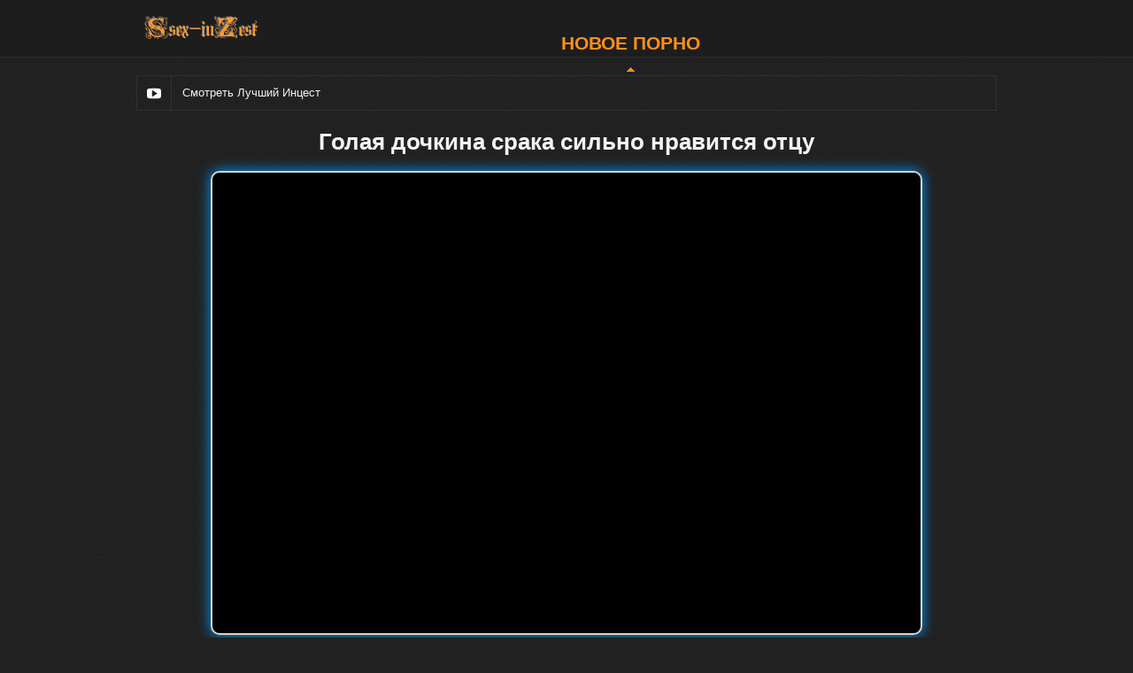

--- FILE ---
content_type: text/html; charset=windows-1251
request_url: https://sex.sportbud.org/index.php?newsid=147
body_size: 11109
content:
<!DOCTYPE html>
<html lang="ru">
<head>
<meta http-equiv="Content-Type" content="text/html; charset=windows-1251" />
<title>Голая дочкина срака сильно нравится отцу  &raquo; Уникальные Инцест Истории | Погружение в Запретные Желания</title>
<meta name="description" content="Голая дочкина срака сильно нравится отцу " />
<meta name="keywords" content="" />
<meta name="generator" content="DataLife Engine (http://dle-news.ru)" />
<meta property="og:site_name" content="Уникальные Инцест Истории | Погружение в Запретные Желания" />
<meta property="og:type" content="article" />
<meta property="og:title" content="Голая дочкина срака сильно нравится отцу " />
<meta property="og:url" content="https://sex.sportbud.org/index.php?newsid=147" />
<meta property="og:image" content="/uploads/vk/l_ef6887dc.jpg" />
<link rel="search" type="application/opensearchdescription+xml" href="https://sex.sportbud.org/engine/opensearch.php" title="Уникальные Инцест Истории | Погружение в Запретные Желания" />
<link rel="alternate" type="application/rss+xml" title="Уникальные Инцест Истории | Погружение в Запретные Желания" href="https://sex.sportbud.org/engine/rss.php" />

    <meta name="viewport" content="width=device-width, initial-scale=1.0">
<style>	

.Box2 {
    margin:1px;
        width:100%;
max-width:800px;
        height: 520px;
        background-color: #000000;
        border: 2px solid #D4D4D4;
        border-radius: 10px;
        box-shadow: 0 0 15px #0099FF;
        
}
.Box2 iframe{
max-width:800px;
}
h2 {
    display: block;
    font-size: 1.5em;
    -webkit-margin-before: 0.83em;
    -webkit-margin-after: 0.83em;
    -webkit-margin-start: 0px;
    -webkit-margin-end: 0px;
    font-weight: bold;
} 
h1 {
    display: block;
    font-size: 2em;
    -webkit-margin-before: 0.67em;
    -webkit-margin-after: 0.67em;
    -webkit-margin-start: 0px;
    -webkit-margin-end: 0px;
    font-weight: bold;
}

/*! normalize.css v3.0.2 | MIT License | git.io/normalize */img,legend{border:0}legend,td,th{padding:0}html{font-family:sans-serif;-ms-text-size-adjust:100%;-webkit-text-size-adjust:100%}body{margin:0}article,aside,details,figcaption,figure,footer,header,hgroup,main,menu,nav,section,summary{display:block}audio,canvas,progress,video{display:inline-block;vertical-align:baseline}audio:not([controls]){display:none;height:0}[hidden],template{display:none}a{background-color:transparent}a:active,a:hover{outline:0}abbr[title]{border-bottom:1px dotted}b,optgroup,strong{font-weight:700}dfn{font-style:italic}h1{font-size:2em;margin:.67em 0}mark{background:#ff0;color:#000}small{font-size:80%}sub,sup{font-size:75%;line-height:0;position:relative;vertical-align:baseline}sup{top:-.5em}sub{bottom:-.25em}svg:not(:root){overflow:hidden}figure{margin:1em 40px}hr{-moz-box-sizing:content-box;box-sizing:content-box;height:0}pre,textarea{overflow:auto}code,kbd,pre,samp{font-family:monospace,monospace;font-size:1em}button,input,optgroup,select,textarea{color:inherit;font:inherit;margin:0}button{overflow:visible}button,select{text-transform:none}button,html input[type=button],input[type=reset],input[type=submit]{-webkit-appearance:button;cursor:pointer}button[disabled],html input[disabled]{cursor:default}button::-moz-focus-inner,input::-moz-focus-inner{border:0;padding:0}input{line-height:normal}input[type=checkbox],input[type=radio]{box-sizing:border-box;padding:0}input[type=number]::-webkit-inner-spin-button,input[type=number]::-webkit-outer-spin-button{height:auto}input[type=search]{-webkit-appearance:textfield;-moz-box-sizing:content-box;-webkit-box-sizing:content-box;box-sizing:content-box}input[type=search]::-webkit-search-cancel-button,input[type=search]::-webkit-search-decoration{-webkit-appearance:none}fieldset{border:1px solid silver;margin:0 2px;padding:.35em .625em .75em}table{border-collapse:collapse;border-spacing:0}
* {
	outline: none;
}
body {
	background: #212121 url("/images/body-bg.png") repeat left top;
	font-family: Arial, Helvetica, sans-serif;
	font-size: 13px;
	color: #f3f3f3;
	text-align: center;
}
a {
	color: #ffffff;
	text-decoration: none;
}
a:hover {
	text-decoration: underline;
}
.text-primary {
	color: #ff9018;
}
.text-muted {
	color: #959595;
}
.link-dashed {
	background-image: url("/images/dashed-link.png");
	background-position: left bottom;
	background-repeat: repeat-x;
}
.link-dashed:hover {
	text-decoration: none;
}
.float-right {
	float: right;
}
.float-left {
	float: left;
}
.clear {
	clear: both;
}
.clearfix:after, .container:after {
	content: "";
	display: table;
	clear: both;
}
.hidden {
	display: none;
}
input[type="radio"] {
	display:none;
}
input[type="radio"] + label {
	display: inline-block;
	cursor: pointer;
	font-size: 13px;
}
input[type="radio"] + label span {
	display: inline-block;
	width: 14px;
	height: 14px;
	margin: -3px 5px 0 0;
	vertical-align: middle;
	background: url("/images/radio.png") no-repeat left top;
	cursor: pointer;
}
input[type="radio"]:checked + label span {
	background: url("/images/radio.png") no-repeat left bottom;
}
.radio-inline .radio {
	margin: 10px 20px 10px 0;
	float: left;
}
.input-text {
	width: 100%;
	height: 32px;
	padding: 0 10px;
	border: 1px solid #373737;
	background-color: #212121;
	-webkit-box-sizing: border-box;
	-moz-box-sizing: border-box;
	box-sizing: border-box;
	-webkit-box-shadow: inset 0px 0px 3px 0px rgba(0, 0, 0, 0.5);
	-moz-box-shadow: inset 0px 0px 3px 0px rgba(0, 0, 0, 0.5);
	box-shadow: inset 0px 0px 3px 0px rgba(0, 0, 0, 0.5);
}
.input-text:focus {
	border-color: #474747;
}
.input-textarea {
	height: 60px;
	padding: 5px 10px;
	resize: none;
}
.button-primary {
	width: auto;
	height: 32px;
	padding: 0 20px;
	background-color: #ff9018;
	border: 0;
	-webkit-box-sizing: border-box;
	-moz-box-sizing: border-box;
	box-sizing: border-box;
	color: #ffffff;
}
.button-default {
	width: auto;
	height: 32px;
	padding: 0 20px;
	background-color: #747474;
	border: 0;
	-webkit-box-sizing: border-box;
	-moz-box-sizing: border-box;
	box-sizing: border-box;
	color: #ffffff;
}
.button-primary:active, .button-default:active, .button-search:active {
	-webkit-box-shadow: inset 0px 0px 3px 0px rgba(0, 0, 0, 0.5);
	-moz-box-shadow: inset 0px 0px 3px 0px rgba(0, 0, 0, 0.5);
	box-shadow: inset 0px 0px 3px 0px rgba(0, 0, 0, 0.5);
}
.container {
	width: 1298px;
	margin: 0 auto;
	display: inline-block;
	text-align: left;
}
.header {
	width: 100%;
	height: 64px;
	background-color: #1d1d1d;
	border-bottom: 1px solid #2d2d2d;
}
.header .container {
	position: relative;
	text-align: center;
}
.logo {
	position: relative;
	width: 144px;
	height: 34px;
	margin: 15px 0;
	float: left;
}
.logo img {
	display: block;
}
.navigation-toggle {
	width: 32px;
	height: 32px;
	margin: 16px 0 0 0;
	display: none;
	float: right;
	background: url("/images/burger.png") no-repeat left top;
}
.navigation-toggle.toggled {
	background-position: left bottom;
}
.navigation-container {
	display: inline;
}
.search {
	margin: 16px 0;
	float: right;
}
.input-search {
	width: 224px;
	float: left;
	border-right: 0;
}
.button-search {
	width: 38px;
	height: 32px;
	background: #747474 url("/images/icon-search.png") no-repeat center;
	border: 0;
}
.button-search:hover {
	background-color: #ff9018;
}
.navigation ul {
	margin: 0;
	padding: 0;
}
.navigation li {
	margin: 0; 
	padding: 0;
	list-style: none;
}
.navigation > ul > li {
	margin: 0 15px;
	display: inline-block;
}
.navigation > ul > li > a {
	display: block;
	font-size: 14px;
	font-weight: 600;
	text-transform: uppercase;
	line-height: 64px;
}
.navigation > ul > li > a:hover {
	text-decoration: underline;
}
.navigation > ul > li > a.active {
	background: url("/images/menu-active.png") no-repeat center bottom;
	color: #ff9018;
	text-decoration: none;
}
.navigation > ul > li.dropdown > a {
	padding: 0 14px 0 0;
	background: url("/images/icon-darr.png") no-repeat right;
}
.navigation > ul > li.dropdown > a.active {
	padding: 0 14px 0 0;
	background: url("/images/icon-darr.png") no-repeat right, url("/images/menu-active.png") no-repeat center bottom;
}
.dropdown-container {
	position: absolute;
	top: 64px;
	left: 0;
	width: 100%;
	display: none;
	background-color: #323232;
	border-top: 2px solid #ff9018;
	-webkit-box-shadow: 0px 3px 5px 0px rgba(0, 0, 0, 0.5);
	-moz-box-shadow: 0px 3px 5px 0px rgba(0, 0, 0, 0.5);
	box-shadow: 0px 3px 5px 0px rgba(0, 0, 0, 0.5);
	font-size: 14px;
	z-index: 3;
}
.dropdown-categories {
	padding: 20px 0;
	background-color: #f3f3f3;
}
.dropdown-categories ul {
	width: 20%;
	margin: 0 0 10px 0;
	float: left;
}
.dropdown-categories li {
	padding: 4px 0;
	margin-right: 20px;
	background: url("/images/dashed.png") repeat-x left bottom;
}
.dropdown-categories li a {
	color: #1d1d1d;
}
.dropdown-tags {
	padding: 20px 0;
	background-color: #323232;
}
.tag-cloud {
	margin-bottom: 10px;
}
.tag-cloud a {
	margin: 0 1px 1px 0;
	padding: 4px 10px 5px 10px;
	display: block;
	float: left;
	background-color: #262626;
}
.tag-cloud a:hover {
	background-color: #ff9018;
	color: #333333;
	text-decoration: none;
}
.dropdown-content {
	width: 960px;
	margin: 0 auto;
	text-align: left;
}
.title {
	height: 38px;
	margin: 20px 0;
	border: 1px solid #313131;
	line-height: 38px;
}
.title-listing {
	width: 970px;
}
.title-icon {
	width: 38px;
	height: 38px;
	margin-right: 12px;
	float: left;
	background: url("/images/icon-videos.png") no-repeat center;
	border-right: 1px solid #313131;
}
.title h1, .title h2, .title h3 {
	margin: 0; 
	float: left;
	font-size: 16px;
	font-weight: 600;
	text-transform: uppercase;
}
.title-icon-2 {
	background-image: url("/images/icon-err.png");
}
.title-icon-3 {
	background-image: url("/images/icon-categories.png");
}
.title-icon-4 {
	background-image: url("/images/icon-tags.png");
}
.switch {
	width: 80px;
	height: 22px;
	margin: 7px 7px 0 0;
	float: right;
	border: 1px solid #313131;
	border-radius: 11px;
	line-height: 22px;
}
.switch a {
	width: 50%;
	height: 22px;
	float: left;
	border-radius: 11px;
	color: #777777;
	text-align: center; 
}
.switch a:hover {
	text-decoration: none;
	color: #ff9018;
}
.switch a.active:hover {
	color: #ffffff;
}
.switch .active {
	background-color: #ff9018;
	color: #ffffff;
}
.dropdown-sort {
	min-width: 120px;
	height: 38px;
	padding: 0 0 0 20px;
	border-left: 1px solid #313131;
	background: #1d1d1d url("/images/icon-darr2.png") no-repeat right;
	float: right;
	font-size: 14px;
	color: #777777;
	line-height: 38px;
}
.dropdown-sort .dropdown-link-container {
	text-align: left;
}
.dropdown-sort .dropdown-link-container li a {
	padding: 0 20px;
}
.previews {
	margin: 20px -3px;
}
.previews-teaser {display:none;float:none;width:300px;margin:0 auto;}
.previews-banner {
	width: 300px;
	height: 466px;
	margin: 3px 3px 0 0;
	/*margin: -59px 3px 0 0;*/
	float: right;
	text-align: center;
}
.previews-banner .banner {
	width: 300px;
	/*height: 250px;*/
	height: 218px;
	margin: 0 auto;
	/*margin: 0 auto 5px auto;
	background: #f3f3f3;*/
}
.previews-banner .banner:last-child {
	margin-top: 15px;
}
.preview {
	position: relative;
	width: 320px;
	height: 218px;
	margin: 3px 3px 12px 3px;
	float: left;
	text-decoration: none;
}
.preview:hover {
	text-decoration: none;
}
.preview-image {
	width: 320px;
	height: 180px;
	display: block;
}
.preview-info {
	height: 32px;
	margin: 6px 0 0 0;
}
.preview-rating {
	width: 47px;
	height: 30px;
	margin: 0 6px 0 0;
	padding: 0 18px 0 0;
	display: block;
	float: left;
	border: 1px solid #313131;
	background: url("/images/icon-thumb.png") no-repeat right;
	text-align: center;
	line-height: 30px;
}
.preview-amount {
	width: 65px;
	height: 30px;
	margin: 0 6px 0 0;
	padding: 0;
	display: block;
	float: left;
	border: 1px solid #313131;
	text-align: center;
	color: #7d7d7d;
	line-height: 30px;
}
.preview-title {
	width: 260px;
	height: 32px;
	display: table-cell;
	vertical-align: middle;
}
.preview-title em {
	font-size: 13px;
	font-style: normal;
	vertical-align: middle;
	line-height: 13px;
}
.preview:hover .preview-title em {
	color: #ff9018;
}
.preview-category .preview-title em {
	font-size: 14px;
	line-height: normal;
}
.preview-duration {
	position: absolute;
	right: 0;
	bottom: 38px;
	width: 50px;
	height: 28px;
	display: block;
	background-color: rgba(29,29,29,0.8);
	text-align: center;
	line-height: 28px;
}
.preview.ishd:after {
	position: absolute;
	top: 0;
	left: 0;
	content: "";
	width: 50px;
	height: 28px;
	display: block;
	background: url("/images/icon-hd.png") no-repeat left top;
}
.paginator {
	height: 44px;
	margin: 40px 0;
	border: 1px solid #313131;
	font-size: 14px;
	text-align: center;
}
.paginator-prev {
	width: 120px;
	height: 44px;
	padding: 0 0 0 30px;
	display: block;
	float: left;
	background: #232323 url("/images/icon-prev.png") no-repeat left;
	border-right: 1px solid #313131;
	color: #ff9018 !important;
	text-transform: uppercase;
	text-align: left;
	line-height: 44px;
	font-size: 16px;
}
.paginator-next {
	width: 120px;
	height: 44px;
	padding: 0 30px 0 0;
	display: block;
	float: right;
	background: #232323 url("/images/icon-next.png") no-repeat right;
	border-left: 1px solid #313131;
	color: #ff9018;
	text-transform: uppercase;
	text-align: right;
	line-height: 44px;
}
.paginator-prev.paginator-na {
	background-image: url("/images/icon-prev-na.png");
	color: #959595;
	text-decoration: none;
	cursor: default;
}
.paginator-next.paginator-na {
	background-image: url("/images/icon-next-na.png");
	color: #959595;
	text-decoration: none;
	cursor: default;
}
.paginator ul {
	margin: 0 auto;
	padding: 0;
	display: inline-block;
}
.paginator li {
	width: 44px;
	height: 44px;
	margin: 0;
	padding: 0;
	float: left;
	list-style: none;
	background: #1d1d1d;
	border-left: 1px solid #313131;
	font-weight: 600;
	line-height: 44px;
}
.paginator li.active {
	background: #ff9018;
	cursor: default;
}
.paginator li a {
	display: block;
}
.paginator li a:hover {
	background: #ff9018;
	text-decoration: none;
}
.paginator li:last-child {
	border-right: 1px solid #313131;
}
.bottom-navigation {
	margin: 20px 0;
	border: 1px solid #313131;
	background: url("/images/icon-categories.png") no-repeat left top;
}
.tabs {
	margin: 0 0 0 38px;
	padding: 0;
}
.tabs > li {
	margin: 0;
	padding: 0;
	display: block;
	float: left;
	list-style: none;
}
.tabs > li > a, .tabs > li > span {
	height: 38px;
	padding: 0 20px;
	display: block;
	border-right: 1px solid #313131;
	font-size: 16px;
	font-weight: 600;
	color: #959595;
	text-transform: uppercase;
	line-height: 38px;
	cursor: pointer;
}
.tabs > li:first-child > a, .tabs > li:first-child > span {
	border-left: 1px solid #313131;
}
.tabs > li > a:hover {
	color: #f3f3f3;
	text-decoration: none;
}
.tabs > li > a.active {
	position: relative;
	margin-bottom: -1px;
	background-color: #1d1d1d;
	border-bottom: 1px solid #1d1d1d;
	color: #f3f3f3;
	z-index: 2;
}
.tabs-content {
	padding: 20px;
	border-top: 1px solid #313131;
	background-color: #1d1d1d;
	font-size: 14px;
}
.tabs-content > div {
	display: none;
}
.bottom-nav-cats ul {
	width: 16.66%;
	margin: 0;
	padding: 0;
	float: left;
}
.bottom-nav-cats li {
	margin: 0;
	padding: 4px 0 4px 40px;
	list-style: none;
}
.player-container {
	width: 960px;
	float: left;
}
.player {
	width: 100%;
}
.player img {
	max-width: 100%;
}
.video-info {
	margin: 10px 0 0 0;
	border: 1px solid #313131;
}
.video-info hr {
	margin: 10px 0;
	border: 0;
	border-top: 1px solid #212121;
}
.video-description {
	line-height: 14px;
	overflow: hidden;
	text-overflow: ellipsis;
	height: 28px;
}
.video-rating {
	width: 110px;
	height: 38px;
	padding: 0;
	float: left;
	border-right: 1px solid #313131;
	text-align: center;
	line-height: 38px;
}
.video-thumbs {
	float: left;
}
.video-thumbs-up, .video-thumbs-down {
	height: 38px;
	padding: 0 19px;
	float: left;
	border-right: 1px solid #313131;
	line-height: 38px;
}
.video-thumbs-up {
	background: url("/images/icon-thumbs-up.png") no-repeat center;
}
.video-thumbs-down {
	background: url("/images/icon-thumbs-down.png") no-repeat center;
}
.rating-container .voters {
	float: right;
	width: 109px;
	padding: 0 10px;
	height: 38px;
	line-height: 38px;
}
.video-info .tabs > li > a, .video-info .tabs > li > span {
	font-size: 14px;
	font-weight: normal;
	color: #ffffff;
}
.video-info .tabs > li > a.video-download-link, .video-info .tabs > li > span.video-download-link {
	padding-right: 33px;
	background-image: url("/images/icon-darr2.png");
	background-position: right;
	background-repeat: no-repeat;
}
.video-info .tabs > li > a.video-flag-icon {
	border-right: 0;
	background-image: url("/images/icon-flag.png");
	background-position: center;
	background-repeat: no-repeat;
}
.video-info .tabs-content {
	padding: 15px 20px;
	font-size: 13px;
}
.video-views {
	margin: 0 20px 0 0;
	padding: 0 0 0 20px;
	display: inline-block;
	background: url("/images/icon-views.png") no-repeat left;
}
.video-duration {
	margin: 0 20px 0 0;
	padding: 0 0 0 20px;
	display: inline-block;
	background: url("/images/icon-duration.png") no-repeat left;
}
.video-date {
	margin: 0 20px 0 0;
	padding: 0 0 0 20px;
	display: inline-block;
	background: url("/images/icon-date.png") no-repeat left;
}
.video-flag textarea {
	margin: 10px 0;
}
.video-flag button {
	margin: 0 0 5px 0;
}
.video-tags-container {
	margin: 0 0 5px 0;
}
.video-tags-title {
	width: 50px;
	float: left;
}
.video-tags {
	width: 868px;
	float: left;
}
.video-tags .tag-cloud {
	display: inline;
}
.video-tags .link-dashed {
	margin: 4px 10px 0 10px;
	float: left;
}
.aside-banners {
	width: 300px;
	float: right;
}
.aside-banners .banner {
	width: 300px;
	/*height: 250px;
	margin: 0 0 20px 0;
	background: #f3f3f3;*/
}
.show-more {
	height: 46px;
	margin: 20px auto 40px auto;
	background: url("/images/more-bg.png") no-repeat center top;
	text-transform: uppercase;
	text-align: center;
	line-height: 46px;
}
.show-more a {
	padding: 0 10px 0 0;
	background: url("/images/icon-more.png") no-repeat right;
	color: #ff9018;
}
.bottom-banners {
	margin: 40px 1px 0 1px;
}
.bottom-banners .banner {
	width: 300px;
	height: 250px;
	margin: 0 12px 20px 12px;
	float: left;
	background: #f3f3f3;
}
.dropdown-link {
	position: relative;
	cursor: pointer;
}
.dropdown-link-container {
	position: absolute;
	top: 38px;
	right: -1px;
	left: -1px;
	margin: 0;
	padding: 0;
	display: none;
	border-top: 2px solid #ff9018;
	background-color: #f3f3f3;
	-webkit-box-shadow: 0px 3px 5px 0px rgba(0, 0, 0, 0.5);
	-moz-box-shadow: 0px 3px 5px 0px rgba(0, 0, 0, 0.5);
	box-shadow: 0px 3px 5px 0px rgba(0, 0, 0, 0.5);
	text-align: center;
	z-index: 2;
}
.dropdown-link-container > li {
	height: 28px;
	margin: 0;
	padding: 0;
	list-style: none;
	background: url("/images/dashed.png") repeat-x left bottom;
	line-height: 28px;
}
.dropdown-link-container > li:last-child {
	background-image: none;
}
.dropdown-link-container > li > a {
	height: 28px;
	padding: 0 10px;
	font-size: 13px;
	color: #333333;
	text-align: left;
	text-transform: none;
	line-height: 28px;
}
.bottom-tags {
	background-image: url("/images/icon-tags.png");
}
.bottom-tags-title {
	height: 38px;
	margin-left: 38px;
	padding-left: 10px;
	display: block;
	border-left: 1px solid #313131;
	font-size: 16px;
	font-weight: 600;
	text-transform: uppercase;
	line-height: 38px;
}
.bottom-tags-content {
	padding: 20px;
	border-top: 1px solid #313131;
	background-color: #1d1d1d;
	font-size: 14px;
}
.tags-row {
	padding: 0 20px;
	background-color: #1d1d1d;
	border: 1px solid #313131;
}
.tags-column {
	width: 20%;
	padding: 10px 0;
	float: left;
}
.tags-column strong {
	margin: 10px 0;
	display: block;
	font-size: 16px;
	text-transform: uppercase;
}
.tags-column ul {
	margin: 0;
	padding: 0;
}
.tags-column li {
	margin: 0;
	padding: 2px 0;
	list-style: none;
}
.tags-column a {
	color: #ffffff;
}
.tags-column a span {
	color: #959595;
}
.tags-column a:hover, .tags-column a:hover span {
	color: #ff9018;
	text-decoration: none;
}
.footer {
	margin-top: 40px;
	color: #959595;
}
.footer p {
	margin: 20px 0;
}
.footer .float-right {
	text-align: right;
}
.footer-navigation {
	height: 46px;
	background-color: rgba(243,243,243,0.05);
}
.footer-navigation ul {
	margin: 0;
	padding: 0;
}
.footer-navigation li {
	margin: 0; 
	padding: 0;
	list-style: none;
}
.footer-navigation > ul > li {
	margin: 0 20px;
	display: inline-block;
	font-size: 14px;
	font-weight: 600;
	text-transform: uppercase;
}
.footer-navigation > ul > li > a {
	display: block;
	line-height: 46px;
	cursor: pointer;
}
.footer .hosted-by {
	margin: 20px;
}
.footer .hosted-by a {
	text-align: center;
	display: inline-block;
	color: #959595;
	text-decoration: none;
	padding-left: 36px;
	background: url("/images/sc-logo.png") no-repeat left;
}

.about-site {
	margin-top: 40px;
	color: #959595;
}

.download-video img {
	width: 320px;
	height: 180px;
	float: left;
	margin-right: 20px;
}
.download-video a {
	text-decoration: underline;
	/*color: #ff9018;*/
}

.no-video {
	margin: 20px 0 40px;
	text-align: center;
}

.popup {color:#f3f3f3;text-align:left;min-width:600px;}
.popup h2 {text-align:center;margin:0 0 10px;font-size:16px;font-weight:600;text-transform:uppercase;}
.popup .row {margin:10px 0;}
.popup input, .popup textarea {margin-top:5px;display:block;}
.popup .captcha img {display:block;margin-top:5px;width:120px;height:50px;}
.popup .captcha input {width:120px;}
.popup .field-error {margin-top:2px;color:#b4b4b4;}
.popup .button-default {margin-top:10px;}
@media all and (max-width: 767px) {
	.container {
	    width: 100%;
		max-width: 500px;
		
	}
	.block {
		display: block;
	}
	.copy {
	display: none;	
	}
	.navigation-toggle {
		display: block;
	}
	.navigation-container {
		position: absolute;
		top: 65px;
		right: 0px;
		left: 0px;
		display: none;
		background-color: #1d1d1d;
		-webkit-box-shadow: 0px 3px 5px 0px rgba(0, 0, 0, 0.5);
		-moz-box-shadow: 0px 3px 5px 0px rgba(0, 0, 0, 0.5);
		box-shadow: 0px 3px 5px 0px rgba(0, 0, 0, 0.5);
		z-index: 4;
	}
	.search {
		margin: 10px;
		float: none;
	}
	.input-search {
		width: 242px;
	}
	.navigation > ul {
		border-top: 1px solid #313131;
		text-align: left;
	}
	.navigation > ul > li {
		margin: 0;
		padding: 0 10px;
		display: block;
		border-bottom: 1px solid #313131;
	}
	.navigation > ul > li > a {
		line-height: 32px;
	}
	.navigation > ul > li > a.active {
		background-image: none;
	}
	.navigation > ul > li.dropdown {
		position: relative;
	}
	.dropdown-container {
		top: 32px;
		left: 0;
		font-size: 12px;
	}
	.dropdown-categories, .dropdown-tags {
		padding: 10px 0;
	}
	.dropdown-categories ul {
		width: 100%;
		margin: 0;
		float: none;
	}
	.dropdown-categories .text-primary {
		margin-top: 10px;
		display: inline-block;
	}
	.dropdown-categories li {
		margin: 0;
	}
	.dropdown-content {
		width: auto;
		padding: 0 10px;
	}
	.title {
		height: auto;
		border: 0;
		text-align: center;
		line-height: normal;
	}
	.title-listing {
		width: auto;
	}
	.title h1, .title h2, .title h3 {
		float: none;
		font-size: 14px;
	}
	.title-icon {
		display: none;
	}
	.previews-teaser  {display:block;}
	.previews-banner {
		height: auto;
		margin: 0;
		float: none;
		background-color: transparent;
	}
	.previews-banner .banner {
		/*margin: 0 auto 10px auto;*/
		margin: 0 auto 15px;
		height: auto;
		/*background: #f3f3f3;*/
	}
	.previews-banner .banner:last-child {
		display:none;
	}
	.previews {
		margin: 20px 0;
	}
	.preview {
		width: 300px;
		height: 207px;
		margin: 0 0 15px 0;
	}
	.preview-image {
		width: 300px;
		height: 169px;
	}
	.preview-title {
		width: 240px;
	}
	.paginator {
		height: auto;
		margin: 20px auto;
		border: 0;
	}
	.paginator-prev, .paginator-next {
		display: none;
	}
	.paginator li {
		margin: 0 0 5px 0;
		float: none;
		display: inline-block;
		border: 1px solid #313131;
	}
	.bottom-nav-cats ul {
		width: 50%;
		float: left;
	}
	.bottom-nav-cats li {
		padding: 4px 0 4px 10px;
		font-size: 12px;
	}
	.dropdown-sort {
		margin: 20px 0 0 0;
		float: none;
		border: 1px solid #313131;
		text-align: left;
	}
	.title-listing .dropdown-sort {
		float: right;
	}
	.title-listing .switch {
		margin-top: 27px;
		float: left;
	}
	.player-container {
		width: 300px;
		float: none;
	}
	.video-thumbs {
		float: right;
	}
	.video-thumbs-up, .video-thumbs-down {
		border-right: 0;
		border-left: 1px solid #313131; 
	}
	.rating-container .voters {
		float: left;
		text-align: center;
		padding: 0;
	}
	.video-info .tabs {
		width: 100%;
		margin: 0;
		float: left;
		border-top: 1px solid #313131;
		text-align: center;
	}
	.video-info .tabs > li > a {
		padding: 0;
	}
	.video-info .tabs > li > a.video-download-link, .video-info .tabs > li > span.video-download-link {
		padding-left: 20px;
	}
	.video-info .tabs > li:first-child a {
		width: 110px;
		border-left: 0;
	}
	.video-info .tabs > li:nth-child(2) {
		width: 110px;
	}
	.video-info .tabs > li > a.video-flag-icon {
		width: 38px;
		border-right: 1px solid #313131;
	}
	.video-info .tabs-content {
		padding: 15px 10px;
	}
	.video-info .radio-inline {
		margin: 5px 0;
	}
	.video-info .radio-inline .radio {
		margin: 5px 20px 5px 0;
	}
	.video-tags-title {
		margin-bottom: 10px;
	}
	.video-tags {
		width: 100%;
	}
	.aside-banners {
		float: none;
	}
	.aside-banners .banner:first-child {
		margin: 20px 0 0;
		/*margin: 10px 0 0 0;*/
	}
	.aside-banners .banner:last-child {
		display: none;
	}
	.tags-row {
		margin: -10px 0 0 0;
		padding: 0;
		border: 0;
		background-color: transparent;
	}
	.tags-column {
		width: 50%;
		padding: 0;
	}
	.bottom-banners {
		margin: 20px 0 0 0;
	}
	.bottom-banners .banner {
		margin: 0 0 10px 0;
		float: none;
		background: #f3f3f3;
	}
	.footer-navigation {
		height: auto;
	}
	.footer-navigation > ul > li {
	}
	.footer-navigation > ul > li > a {
		line-height: 32px;
	}
	.footer p {
		text-align: center;
	}
	.footer .float-right, .footer .float-left {
		float: none;
		text-align: center;
	}
	.download-video img {
		float: none;
	}
	.popup {min-width:270px;}
}
@media all and (min-width: 768px) and (max-width: 1023px) {
	.container {
		width: 748px;
	}
	.header {
		margin-bottom: 53px;
	}
	.search {
		position: absolute;
		top: 65px;
		/*right: -10px;
		left: -10px;*/
		margin: 0;
		padding: 10px 0;
		/*padding: 10px;
		background-color: #1d1d1d;
		border-bottom: 1px solid #2d2d2d;*/
	}
	.input-search {
		width: 710px;
	}
	.navigation {
		float: right;
	}
	.dropdown-content {
		width: 728px;
	}
	.dropdown-categories li {
		margin-right: 10px;
		font-size: 12px;
	}
	.title-listing {
		width: auto;
	}
	.title h1, .title h2, .title h3 {
		font-size: 14px;
	}
	.previews {
		margin: 20px 0;
	}
	.previews-banner {
		width: 748px;
		height: auto;
		margin: 20px 0;
		padding: 20px 0;
		float: none;
		background-color: #1d1d1d;
		border: 1px solid #313131;
		-webkit-box-sizing: border-box;
		-moz-box-sizing: border-box;
		box-sizing: border-box;
		text-align: center;
	}
	.previews-banner .banner {
		margin: 0 48.66px;
		float: left;
		height: auto;
	}
	.previews-banner .banner:last-child {
		margin: 0;
	}
	.aside-banners {
		width: 748px;
		height: auto;
		margin: 20px 0 0 0;
		padding: 20px 0;
		float: none;
		background-color: #1d1d1d;
		border: 1px solid #313131;
		-webkit-box-sizing: border-box;
		-moz-box-sizing: border-box;
		box-sizing: border-box;
		text-align: center;
	}
	.aside-banners .banner {
		float: left;
	}
	.aside-banners .banner:first-child {
		margin: 0 48.66px;
	}
	/*.aside-banners .banner:last-child {
		margin-left: 0;
	}*/
	.preview {
		width: 240px;
		height: 173px;
		margin: 0 0 15px 7px;
	}
	.preview-image {
		width: 240px;
		height: 135px;
	}
	.preview-title {
		width: 200px;
	}
	.paginator-prev {
		width: auto;
		padding: 0 10px;
		background-image: none;
		font-size: 15px;
	}
	.paginator-next {
		width: auto;
		padding: 0 10px;
		background-image: none;
		font-size: 12px;
	}
	.paginator-prev.paginator-na, .paginator-next.paginator-na {
		background-image: none;
	}
	.bottom-nav-cats li {
		padding-left: 10px;
		font-size: 12px;
	}
	.player-container {
		width: 748px;
		float: none;
	}
	.video-tags {
		width: 656px;
	}
	.tags-row {
		margin: -10px 0 0 0;
		padding: 0;
		border: 0;
		background-color: transparent;
	}
	.tags-column {
		padding: 0;
	}
	.bottom-banners {
		width: 648px;
		margin: 40px auto 0 auto;
	}
	.footer p {
		text-align: center;
	}
	.footer .float-right, .footer .float-left {
		float: none;
		text-align: center;
	}
	.popup {min-width:500px;}
}
@media all and (min-width: 1024px) and (max-width: 1300px) {
	.container {
		width: 972px;
	}
	.dropdown-content {
		width: 940px;
	}
	.title-listing {
		width: 646px;
	}
	.bottom-nav-cats li {
		padding-left: 20px;
	}
	.bottom-banners {
		width: 648px;
		margin: 40px auto 0 auto;
	}
	.player-container {
		width: 640px;
	}
	.video-tags {
		width: 548px;
	}
	.aside-banners .banner:last-child {
		display:none;
	}
}
@media all and (min-width: 768px) {
	.navigation-container {
		display: inline !important;
	}
}
</style>		
</head>
<body>
	<header class="header">
		<div class="container">
			<div class="logo">
				<a href="/" target="_self"><img src="/images/puttext.png" alt="Лучший Инцест" title="Лучший Инцест" /></a>
			</div>
			<a href="#" class="navigation-toggle"></a>
			<div class="navigation-container">
				<!--<div class="search">
					<form id="search_form" action="/" method="get" data-url="/">
						<input type="text" name="q" class="input-text input-search" placeholder="Поиск..." value="" />
						<button type="submit" class="button-search"></button>
					</form>
				</div>-->
				<nav class="navigation">
										<ul>
						<li><a href="/" title="Новое порно видео" class="active"><h2>Новое порно</h2></a></li>
					
					</ul>
				</nav>
			</div>
		</div>
	</header>
<div class="container">
	<div id="list_videos_latest_videos_list">
			<div class="title clearfix">	
			<span class="title-icon"></span>
			 Смотреть Лучший Инцест
			
	</div>
	<div id="list_videos_latest_videos_list_items" class="previews clearfix">

<div id='dle-content'>
<center>
<h1>Голая дочкина срака сильно нравится отцу </h1>
<div class="Box2">
<div class="play" id="player">
<div class="contentsss" id="tn">
<!--dle_vk_begin:http://sportbud.org/v.php?oid=-48404930&id=164069869&hash=2186741f9afd35dc&hd=1--><center><iframe src="http://sportbud.org/v.php?oid=-48404930&id=164069869&hash=2186741f9afd35dc&hd=1" width="100%" height="500" frameborder="0" allowfullscreen="true" webkitallowfullscreen="true" mozallowfullscreen="true"></iframe></center><!--dle_vk_end-->
</div>
</div>

<div class="ya-share2" data-services="vkontakte,facebook,odnoklassniki,gplus,moimir,twitter,blogger,digg,reddit,linkedin,lj,tumblr,viber,whatsapp,skype" data-limit="6"></div>
</div>

<h2>Похожие видео:</h2>
			<!--короткая-->
			<a href="https://sex.sportbud.org/index.php?newsid=296" class="preview ishd1">				<img src="/uploads/vk/l_6726954c.jpg" alt=" Девчонке нравится смело шалить с горячим братом " class="preview-image" />
				<div class="preview-info">
															<span class="preview-rating">+1</span>
					<span class="preview-title"><em> Девчонке нравится смело шалить с горячим братом </em></span>
					
				</div>
			</a>
			<!--короткая-->



			<!--короткая-->
			<a href="https://sex.sportbud.org/index.php?newsid=241" class="preview ishd1">				<img src="/uploads/vk/l_6766901d.jpg" alt=" Мамаше нравится трогать ладонью яйца сына " class="preview-image" />
				<div class="preview-info">
															<span class="preview-rating">+1</span>
					<span class="preview-title"><em> Мамаше нравится трогать ладонью яйца сына </em></span>
					
				</div>
			</a>
			<!--короткая-->



			<!--короткая-->
			<a href="https://sex.sportbud.org/index.php?newsid=216" class="preview ishd1">				<img src="/uploads/vk/l_24a4c95d.jpg" alt=" Шлюшке нравится длина пениса брата " class="preview-image" />
				<div class="preview-info">
															<span class="preview-rating">+1</span>
					<span class="preview-title"><em> Шлюшке нравится длина пениса брата </em></span>
					
				</div>
			</a>
			<!--короткая-->



			<!--короткая-->
			<a href="https://sex.sportbud.org/index.php?newsid=204" class="preview ishd1">				<img src="/uploads/vk/l_f2532a99.jpg" alt="Теплая папина сперма сильно нравиться порочной дочке " class="preview-image" />
				<div class="preview-info">
															<span class="preview-rating">+1</span>
					<span class="preview-title"><em>Теплая папина сперма сильно нравиться порочной дочке </em></span>
					
				</div>
			</a>
			<!--короткая-->



			<!--короткая-->
			<a href="https://sex.sportbud.org/index.php?newsid=91" class="preview ishd1">				<img src="/uploads/vk/l_3e960a6d.jpg" alt="Мокрая дочкина промежность возбуждающе пахнет" class="preview-image" />
				<div class="preview-info">
															<span class="preview-rating">+1</span>
					<span class="preview-title"><em>Мокрая дочкина промежность возбуждающе пахнет</em></span>
					
				</div>
			</a>
			<!--короткая-->




</center>

</div>
 <div style="clear: left"></div><h2>Смотрят в данную минуту:</h2>			<!--короткая-->
			<a href="http://rus.sportbud.org/index.php?newsid=138" class="preview ishd1">
			<img lazy="loading" src="http://rus.sportbud.org/uploads/vk/l_6ee78b87.jpg" alt="Русская инцест порнуха отца и дочки на даче" class="preview-image" />
				<div class="preview-info">
					<span class="preview-rating">883</span>
					<span class="preview-title"><em>Русская инцест порнуха отца и дочки на даче</em></span>
					
				</div>
			</a>
			<!--короткая-->



			<!--короткая-->
			<a href="http://pornomama.mxload.org/213-mama-sin.html" class="preview ishd1">
			<img lazy="loading" src="http://pornomama.mxload.org/img/1676917.jpg" alt="Рыжая мать набросилась на сына и отсосала" class="preview-image" />
				<div class="preview-info">
					<span class="preview-rating">221</span>
					<span class="preview-title"><em>Рыжая мать набросилась на сына и отсосала</em></span>
					
				</div>
			</a>
			<!--короткая-->



			<!--короткая-->
			<a href="http://pornomama.mxload.org/10-mama-sin.html" class="preview ishd1">
			<img lazy="loading" src="http://pornomama.mxload.org/img/0134576.jpg" alt="Мама с сыном на большом ложе устроили оргию на постели" class="preview-image" />
				<div class="preview-info">
					<span class="preview-rating">845</span>
					<span class="preview-title"><em>Мама с сыном на большом ложе устроили оргию на постели</em></span>
					
				</div>
			</a>
			<!--короткая-->



			<!--короткая-->
			<a href="http://pornomama.mxload.org/91-mama-sin.html" class="preview ishd1">
			<img lazy="loading" src="http://pornomama.mxload.org/img/1109670.jpg" alt="Толстостому отцу молоденькая дочка делает минет" class="preview-image" />
				<div class="preview-info">
					<span class="preview-rating">924</span>
					<span class="preview-title"><em>Толстостому отцу молоденькая дочка делает минет</em></span>
					
				</div>
			</a>
			<!--короткая-->



			<!--короткая-->
			<a href="http://pornomama.mxload.org/48-mama-sin.html" class="preview ishd1">
			<img lazy="loading" src="http://pornomama.mxload.org/img/0751881.jpg" alt="Телка застала сына за мастурбацией и показала ему сиськи" class="preview-image" />
				<div class="preview-info">
					<span class="preview-rating">406</span>
					<span class="preview-title"><em>Телка застала сына за мастурбацией и показала ему сиськи</em></span>
					
				</div>
			</a>
			<!--короткая-->



			<!--короткая-->
			<a href="http://pornomama.mxload.org/1340-klassnaya-mamasha-s-zavyazannymi-glazami-zaglatyvaet-chlen-syna.html" class="preview ishd1">
			<img lazy="loading" src="http://pornomama.mxload.org/image/762662872.jpg" alt="Классная мамаша с завязанными глазами заглатывает член сына" class="preview-image" />
				<div class="preview-info">
					<span class="preview-rating">212</span>
					<span class="preview-title"><em>Классная мамаша с завязанными глазами заглатывает член сына</em></span>
					
				</div>
			</a>
			<!--короткая-->




	</div>
</div>
</div>

<br>
<a href="https://sex.sportbud.org/index.php?do=tags&amp;tag=%E2+%EE%E1%F9%E0%E3%E5" class="clouds_xsmall" title="Найдено публикаций: 1">в общаге</a>, <a href="https://sex.sportbud.org/index.php?do=tags&amp;tag=%E2%EE%E7%E1%F3%E6%E4%E0%E5%F2" class="clouds_xsmall" title="Найдено публикаций: 1">возбуждает</a>, <a href="https://sex.sportbud.org/index.php?do=tags&amp;tag=%EA%F0%E0%F1%E8%E2%EE" class="clouds_xsmall" title="Найдено публикаций: 1">красиво</a>, <a href="https://sex.sportbud.org/index.php?do=tags&amp;tag=%EC%E0%EC%F3+%ED%E0+%EA%F3%F5%ED%E5" class="clouds_xsmall" title="Найдено публикаций: 1">маму на кухне</a>, <a href="https://sex.sportbud.org/index.php?do=tags&amp;tag=%EC%EE%F5%ED%E0%F2%E0%FF+%EF%E8%E7%E4%E0" class="clouds_xsmall" title="Найдено публикаций: 1">мохнатая пизда</a>, <a href="https://sex.sportbud.org/index.php?do=tags&amp;tag=%F4%EE%F0%F2%E5%EF%E8%E0%ED%EE" class="clouds_xsmall" title="Найдено публикаций: 1">фортепиано</a>
<br>

<div class="paginator clearfix">
<p> 

Добавляйте сайт в закладки своего браузера. И вы не будете тратить время каждый раз на поиски качественного видео. 

</p>
</div>

<footer class="footer">
	<div class="container">
		<p class="float-left">Вы находитесь на сайте, содержащем отборную порнуху (<em>порно видео, секс</em>).<br />Если вам ещё не исполнилось 18 лет, немедленно уходи красавец(а) :) !</p>
		<p class="float-right">&copy; 2009&mdash;2024 &nbsp; <a href="http://sex.sportbud.org/" class="text-primary">Лучший Инцест</a><br />Смотреть бесплатно онлайн</p>
		<a href="/sitemap.xml">Карта сайта</a>
<!--noindex--> 

<!--LiveInternet counter--><a rel='nofollow' href="//www.liveinternet.ru/click"
target="_blank"><img id="licnt1C41" width="88" height="31" style="border:0" 
title="LiveInternet: показано число просмотров за 24 часа, посетителей за 24 часа и за сегодня"
src="[data-uri]"
alt=""/></a><script>(function(d,s){d.getElementById("licnt1C41").src=
"//counter.yadro.ru/hit?t14.1;r"+escape(d.referrer)+
((typeof(s)=="undefined")?"":";s"+s.width+"*"+s.height+"*"+
(s.colorDepth?s.colorDepth:s.pixelDepth))+";u"+escape(d.URL)+
";h"+escape(d.title.substring(0,150))+";"+Math.random()})
(document,screen)</script><!--/LiveInternet-->
<script>
document.body.innerHTML=document.body.innerHTML.replace(/\/24video\/video_ext.php\?v\=/g,'//www.cityporno.top/js-video/mp4.php?id=');
document.body.innerHTML=document.body.innerHTML.replace(/\/24video\/video_ext.php\?vidos\=/g,'//www.cityporno.top/js-video/mp4.php?id=');
document.body.innerHTML=document.body.innerHTML.replace(/\/24video\/video.php\?vidos\=/g,'//www.cityporno.top/js-video/mp4.php?id=');
</script>
<!--/noindex-->
	</div>
</footer>
<script>registerListener('load', lazyLoad);registerListener('scroll', lazyLoad);function lazyLoad(){ var lazy = document.getElementsByClassName('lazy'); for(var i=0; i<lazy.length; i++) { if(isInViewport(lazy[i])){ lazy[i].src = lazy[i].getAttribute('data-src'); } } }function isInViewport(el){ var rect = el.getBoundingClientRect(); return ( rect.bottom >= 0 && rect.right >= 0 && rect.top <= (window.innerHeight || document.documentElement.clientHeight) && rect.left <= (window.innerWidth || document.documentElement.clientWidth) );}function registerListener(event, func) { if (window.addEventListener) { window.addEventListener(event, func) } else { window.attachEvent('on' + event, func) }}</script>
</body>
</html>
<!-- DataLife Engine Copyright SoftNews Media Group (http://dle-news.ru) -->
